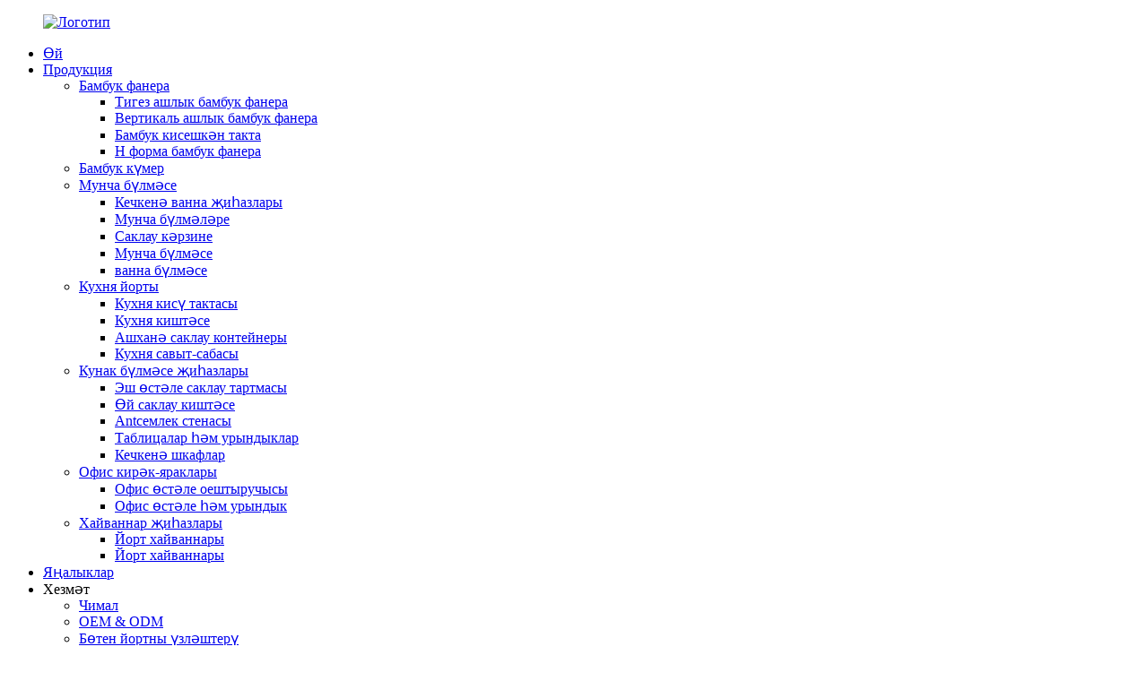

--- FILE ---
content_type: text/html
request_url: http://tt.magicbambu.com/
body_size: 13659
content:
<!DOCTYPE html> <html dir="ltr" lang="tt"> <head> <meta charset="UTF-8"/> <meta http-equiv="Content-Type" content="text/html; charset=UTF-8" /> <!-- Google tag (gtag.js) --> <script async src="https://www.googletagmanager.com/gtag/js?id=G-4VTLT7V806"></script> <script>
  window.dataLayer = window.dataLayer || [];
  function gtag(){dataLayer.push(arguments);}
  gtag('js', new Date());

  gtag('config', 'G-4VTLT7V806');
</script> <title>Бамбук фанера, бамбук савыт-саба, бамбук тәлинкәләре - тылсымлы бамбук</title> <meta name="viewport" content="width=device-width,initial-scale=1,minimum-scale=1,maximum-scale=1,user-scalable=no"> <link rel="apple-touch-icon-precomposed" href=""> <meta name="format-detection" content="telephone=no"> <meta name="apple-mobile-web-app-capable" content="yes"> <meta name="apple-mobile-web-app-status-bar-style" content="black"> <link href="//cdn.globalso.com/magicbambu/style/global/style.css" rel="stylesheet" onload="this.onload=null;this.rel='stylesheet'"> <link href="//cdn.globalso.com/magicbambu/style/public/public.css" rel="stylesheet" onload="this.onload=null;this.rel='stylesheet'">  <link rel="shortcut icon" href="https://cdn.globalso.com/magicbambu/zhuming.png" />  <!–Plugin WP Missed Schedule 2025-06-12 Active–><meta name="description" itemprop="description" content="Шэньчжэнь Тылсымлы Бамбук Индустриаль ООО бамбук һәм агач продуктларын эшкәртүдә, проектлауда һәм сатуда махсуслаша, шул ук вакытта камилне дә кертә." />  <meta name="keywords" itemprop="keywords" content="Бамбук фанера, бамбук венер фанера, бамбук материал җиһазлары, бөкләнгән бамбук фанера, бамбук куб саклагыч, бамбук пешерү әйберләре, зур бамбук тактасы, бамбук кисү такталары, бамбук савыт-саба җыелмасы, бамбук катнаш кашыклар." />   <link href="//cdn.globalso.com/hide_search.css" rel="stylesheet"/><link href="//www.magicbambu.com/style/tt.html.css" rel="stylesheet"/><link rel="alternate" hreflang="tt" href="http://tt.magicbambu.com/" /><link rel="canonical" hreflang="tt" href="http://tt.magicbambu.com/" /></head> <body> <div class="container">   <!-- web_head start -->   <header class="index_web_head web_head">     <div class="head_layer">       <div class="layout">         <figure class="logo"><a href="/">                 <img src="https://cdn.globalso.com/magicbambu/zhuming.png" alt="Логотип">         </a></figure>         <nav class="nav_wrap">           <ul class="head_nav">             <li class="nav-current"><a href="/">Өй</a></li> <li><a href="/products/">Продукция</a> <ul class="sub-menu"> 	<li><a href="/bamboo-plywood/">Бамбук фанера</a> 	<ul class="sub-menu"> 		<li><a href="/flat-grain-bamboo-plywood/">Тигез ашлык бамбук фанера</a></li> 		<li><a href="/vertical-grain-bamboo-plywood/">Вертикаль ашлык бамбук фанера</a></li> 		<li><a href="/bamboo-crossed-board/">Бамбук кисешкән такта</a></li> 		<li><a href="/h-shape-bamboo-plywood/">Н форма бамбук фанера</a></li> 	</ul> </li> 	<li><a href="/bamboo-charcoal/">Бамбук күмер</a></li> 	<li><a href="/bathroom-household-products/">Мунча бүлмәсе</a> 	<ul class="sub-menu"> 		<li><a href="/small-bathroom-furniture/">Кечкенә ванна җиһазлары</a></li> 		<li><a href="/bathroom-kits/">Мунча бүлмәләре</a></li> 		<li><a href="/storage-basket/">Саклау кәрзине</a></li> 		<li><a href="/bathroom-storage-box/">Мунча бүлмәсе</a></li> 		<li><a href="/bathroom-storage-rack/">ванна бүлмәсе</a></li> 	</ul> </li> 	<li><a href="/kitchen-household-products/">Кухня йорты</a> 	<ul class="sub-menu"> 		<li><a href="/kitchen-cutting-board/">Кухня кисү тактасы</a></li> 		<li><a href="/kitchen-shelf/">Кухня киштәсе</a></li> 		<li><a href="/kitchen-storage-container/">Ашханә саклау контейнеры</a></li> 		<li><a href="/kitchen-tableware/">Кухня савыт-сабасы</a></li> 	</ul> </li> 	<li><a href="/living-room-furnishings/">Кунак бүлмәсе җиһазлары</a> 	<ul class="sub-menu"> 		<li><a href="/desktop-storage-box/">Эш өстәле саклау тартмасы</a></li> 		<li><a href="/house-storage-shelf/">Өй саклау киштәсе</a></li> 		<li><a href="/plant-rack/">Antсемлек стенасы</a></li> 		<li><a href="/side-tables-and-chairs/">Таблицалар һәм урындыклар</a></li> 		<li><a href="/small-cabinets/">Кечкенә шкафлар</a></li> 	</ul> </li> 	<li><a href="/office-supplies/">Офис кирәк-яраклары</a> 	<ul class="sub-menu"> 		<li><a href="/office-desktop-organizer/">Офис өстәле оештыручысы</a></li> 		<li><a href="/office-desk-and-chair/">Офис өстәле һәм урындык</a></li> 	</ul> </li> 	<li><a href="/pet-furniture/">Хайваннар җиһазлары</a> 	<ul class="sub-menu"> 		<li><a href="/pet-feeder/">Йорт хайваннары</a></li> 		<li><a href="/pet-beds/">Йорт хайваннары</a></li> 	</ul> </li> </ul> </li> <li><a href="/news/">Яңалыклар</a></li> <li><a>Хезмәт</a> <ul class="sub-menu"> 	<li><a href="/raw-material/">Чимал</a></li> 	<li><a href="/oemodm/">OEM & ODM</a></li> 	<li><a href="/whole-house-customization/">Бөтен йортны үзләштерү</a></li> </ul> </li> <li><a href="/about-us/">Безнең турында</a> <ul class="sub-menu"> 	<li><a href="/our-honors-and-certificate/">Безнең хөрмәт һәм сертификат</a></li> 	<li><a href="/production-process/">Производство процессы</a></li> 	<li><a href="/company-video/">Компания видео</a></li> 	<li><a href="/faqs/">Сораулар</a></li> </ul> </li> <li><a href="/products-catalogue/">Продукция каталогы</a></li> <li><a href="/contact-us/">Безнең белән элемтәгә керегез</a></li>           </ul>         </nav>         <div class="head_right">           <div class="change-language ensemble">   <div class="change-language-info">     <div class="change-language-title medium-title">        <div class="language-flag language-flag-en"><a href="https://www.magicbambu.com/"><b class="country-flag"></b><span>English</span> </a></div>        <b class="language-icon"></b>      </div> 	<div class="change-language-cont sub-content">         <div class="empty"></div>     </div>   </div> </div> <!--theme274-->            <div class="head-search">             <form class="" action="/search.php" method="get" >               <input class="search-ipt" name="s"  placeholder="Search here..." /> 			  <input type="hidden" name="cat" value="490"/>               <button class="search-btn" type="submit" value=""></button>               <span id="btn-search"></span>             </form>           </div>         </div>       </div>     </div>   </header><section class="web_main index_main">   <!-- banner -->    <section class="slider_banner">       <div class="swiper-wrapper">                 <div class="swiper-slide"> <a href="/about-us/"> <img src="https://cdn.globalso.com/magicbambu/1170.jpg" alt="Тылсымлы бамбук Кытай фабрикасы"/></a></div>             <div class="swiper-slide"> <a href="/products/"> <img src="https://cdn.globalso.com/magicbambu/2148.jpg" alt="кытай бамбук өй продуктлары"/></a></div>             <div class="swiper-slide"> <a href="/living-room-furnishings/"> <img src="https://cdn.globalso.com/magicbambu/minzhu11.jpg" alt="Кунак бүлмәсе җиһазлары"/></a></div>             </div>         <div class="slider_swiper_buttons">         <div class="swiper-button-prev swiper-button-white"><span class="slide-page-box"></span></div>         <div class="swiper-button-next swiper-button-white"><span class="slide-page-box"></span></div>       </div>       <div class="slider_swiper_control">         <div class="swiper-pagination swiper-pagination-white"></div>       </div>     </section>   <!-- index_promote -->   <section class="index_promote">       <div class="index_bd">         <div class="layout">         <h1 class="Pneed">Сезгә кирәк булган продуктлар</h1>               <ul class="promote_list flex_row">                             <li class="promote_item wow fadeInLeftA" data-wow-delay=".1s" data-wow-duration=".8s">               <a href="/bathroom-household-products/">               <figure class="item_inner">                 <span class="item_img" style="background-image: url(https://cdn.globalso.com/magicbambu/BATHROOM-SOLUTION.jpg)"></span>                 <figcaption class="item_info">                   <h3 class="item_title">БАТРОМ Чишү</h3>                 </figcaption>               </figure>               </a>             </li>                             <li class="promote_item wow fadeInLeftA" data-wow-delay=".1s" data-wow-duration=".8s">               <a href="/kitchen-household-products/">               <figure class="item_inner">                 <span class="item_img" style="background-image: url(https://cdn.globalso.com/magicbambu/KITCHEN-SOLUTION.jpg)"></span>                 <figcaption class="item_info">                   <h3 class="item_title">Балачагы чишү</h3>                 </figcaption>               </figure>               </a>             </li>                             <li class="promote_item wow fadeInLeftA" data-wow-delay=".1s" data-wow-duration=".8s">               <a href="/living-room-furnishings/">               <figure class="item_inner">                 <span class="item_img" style="background-image: url(https://cdn.globalso.com/magicbambu/LIVINGROOM-SOLUTION.jpg)"></span>                 <figcaption class="item_info">                   <h3 class="item_title">Тормыш чишелеше</h3>                 </figcaption>               </figure>               </a>             </li>                       </ul>         </div>       </div>     </section>   <!-- index_product -->   <section class="index_product">       <div class="index_bd">         <div class="layout">           <ul class="product_tabs">                        <li class="tab_item active">Мунча бүлмәсе</li>                        <li class="tab_item">Кухня йорты</li>                        <li class="tab_item">Кунак бүлмәсе җиһазлары</li>                        </ul>                      <div class="tab_cont">                         <div class="tab_panel">                                <ul class="product_items flex_row">                                 <li class="product_item wow fadeInA" data-wow-delay=".1s" data-wow-duration=".8s">                   <figure>                     <span class="item_img">                       <img src="https://cdn.globalso.com/magicbambu/96942d0f-300x3001.jpg" alt="Бамбук ванна аксессуары 5 кисәк делюкс">                       <a href="/bamboo-bathroom-accessories-set-5-piece-deluxe-product/"></a>                     </span>                     <figcaption>                       <h3 class="item_title"><a href="/bamboo-bathroom-accessories-set-5-piece-deluxe-product/">Бамбук ванна аксессуары 5 кисәк делюкс</a></h3>                       <p class="item_desc">Безнең 5 кисәк Deluxe бамбук ванна аксессуары җыелмасы белән таныштыру - ванна кирәк-яракларын оештыру өчен иң яхшы чишелеш!</p>                     </figcaption>                   </figure>                 </li>                                 <li class="product_item wow fadeInA" data-wow-delay=".1s" data-wow-duration=".8s">                   <figure>                     <span class="item_img">                       <img src="https://cdn.globalso.com/magicbambu/96942d0f2-300x300.jpg" alt="3 катлы киштә белән бамбук кер юу гампер кәрзине">                       <a href="/bamboo-laundry-hamper-basket-with-3-foldable-shelf-product/"></a>                     </span>                     <figcaption>                       <h3 class="item_title"><a href="/bamboo-laundry-hamper-basket-with-3-foldable-shelf-product/">3 катлы киштә белән бамбук кер юу гампер кәрзине</a></h3>                       <p class="item_desc">3 катлы киштәле бу бамбук кер юу кәрзине сезнең пычрак киемнәрегезне ванна бүлмәсендә, кер юу бүлмәсендә яки йокы бүлмәсендә оештыру өчен бик яхшы.</p>                     </figcaption>                   </figure>                 </li>                                 <li class="product_item wow fadeInA" data-wow-delay=".1s" data-wow-duration=".8s">                   <figure>                     <span class="item_img">                       <img src="https://cdn.globalso.com/magicbambu/23-300x3001.jpg" alt="Бамбук теш щеткасы стенд саклагыч дисплей">                       <a href="/bamboo-toothbrush-stand-storage-display-rack-product/"></a>                     </span>                     <figcaption>                       <h3 class="item_title"><a href="/bamboo-toothbrush-stand-storage-display-rack-product/">Бамбук теш щеткасы стенд саклагыч дисплей</a></h3>                       <p class="item_desc">Ванна счетчикларыннан һәм тәртипсез теш щеткаларыннан арыдыгызмы? Безнең табигый бамбук теш щеткасы стенд саклагыч дисплей - чишелеш!</p>                     </figcaption>                   </figure>                 </li>                               </ul>                            </div>                         <div class="tab_panel hide">                                <ul class="product_items flex_row">                                 <li class="product_item wow fadeInA" data-wow-delay=".1s" data-wow-duration=".8s">                   <figure>                     <span class="item_img">                       <img src="https://cdn.globalso.com/magicbambu/15-300x3001.jpg" alt="Бамбук тәмләткечләрен тотып торучы Оештыручы 2 кат">                       <a href="/bamboo-spice-rack-holder-organizer-2-layer-product/"></a>                     </span>                     <figcaption>                       <h3 class="item_title"><a href="/bamboo-spice-rack-holder-organizer-2-layer-product/">Бамбук тәмләткечләрен тотып торучы Оештыручы 2 кат</a></h3>                       <p class="item_desc">Безнең Bamboo Spice Rack Holder Organizer 2 Катламы белән таныштыру, тәмләткечләрегезне һәм кондитерларыгызны оештыру һәм саклау өчен иң яхшы чишелеш.</p>                     </figcaption>                   </figure>                 </li>                                 <li class="product_item wow fadeInA" data-wow-delay=".1s" data-wow-duration=".8s">                   <figure>                     <span class="item_img">                       <img src="https://cdn.globalso.com/magicbambu/14-300x3001.jpg" alt="Бамбук катлаулы савыт саклаучы дренаж шкафы">                       <a href="/bamboo-foldable-bowl-storage-holder-drain-rack-product/"></a>                     </span>                     <figcaption>                       <h3 class="item_title"><a href="/bamboo-foldable-bowl-storage-holder-drain-rack-product/">Бамбук катлаулы савыт саклаучы дренаж шкафы</a></h3>                       <p class="item_desc">Сезнең кухня ихтыяҗлары өчен күпкырлы һәм бизәкле чишелеш, безнең бамбук катлаулы савыт саклаучы дренаж рекасы белән таныштыру. Бу инновацион рэп эшләнгән</p>                     </figcaption>                   </figure>                 </li>                                 <li class="product_item wow fadeInA" data-wow-delay=".1s" data-wow-duration=".8s">                   <figure>                     <span class="item_img">                       <img src="https://cdn.globalso.com/magicbambu/19-300x3001.jpg" alt="Бамбук пешерү шорпасы кашык кухня кораллары 5 даана">                       <a href="/bamboo-cooking-soup-spoon-kitchen-tools-set-5-pcs-product/"></a>                     </span>                     <figcaption>                       <h3 class="item_title"><a href="/bamboo-cooking-soup-spoon-kitchen-tools-set-5-pcs-product/">Бамбук пешерү шорпасы кашык кухня кораллары 5 даана</a></h3>                       <p class="item_desc">Бамбук пешерү шорпасы кашык кухня кораллары 5 компьютер - теләсә нинди кухняга күпкырлы һәм кирәкле өстәмә. Иң төгәллек һәм игътибар белән эшләнгән,</p>                     </figcaption>                   </figure>                 </li>                               </ul>                            </div>                         <div class="tab_panel hide">                                <ul class="product_items flex_row">                                 <li class="product_item wow fadeInA" data-wow-delay=".1s" data-wow-duration=".8s">                   <figure>                     <span class="item_img">                       <img src="https://cdn.globalso.com/magicbambu/118-300x3001.jpg" alt="Балкон күпкатлы өчен бамбук киштә заводы стенды">                       <a href="/bamboo-shelf-plant-stand-rack-for-balcony-multilayer-product/"></a>                     </span>                     <figcaption>                       <h3 class="item_title"><a href="/bamboo-shelf-plant-stand-rack-for-balcony-multilayer-product/">Балкон күпкатлы өчен бамбук киштә заводы стенды</a></h3>                       <p class="item_desc">Балкон күпкатлы өчен безнең бамбук киштә заводы стенды белән таныштыру, яраткан үсемлекләрегезне һәм чәчәкләрегезне күрсәтү өчен искиткеч һәм практик чишелеш.</p>                     </figcaption>                   </figure>                 </li>                                 <li class="product_item wow fadeInA" data-wow-delay=".1s" data-wow-duration=".8s">                   <figure>                     <span class="item_img">                       <img src="https://cdn.globalso.com/magicbambu/115-300x3001.jpg" alt="Бамбук агач катлаулы 4 дәрәҗә аяк киеме саклау киштәсе">                       <a href="/bamboo-wood-foldable-4-tier-shoe-storage-shelf-product/"></a>                     </span>                     <figcaption>                       <h3 class="item_title"><a href="/bamboo-wood-foldable-4-tier-shoe-storage-shelf-product/">Бамбук агач катлаулы 4 дәрәҗә аяк киеме саклау киштәсе</a></h3>                       <p class="item_desc">Безнең эксклюзив бамбук агач катлаулы 4 дәрәҗә аяк киеме саклау киштәсенә рәхим итегез! Заманча хуҗалык өчен эшләнгән</p>                     </figcaption>                   </figure>                 </li>                                 <li class="product_item wow fadeInA" data-wow-delay=".1s" data-wow-duration=".8s">                   <figure>                     <span class="item_img">                       <img src="https://cdn.globalso.com/magicbambu/452.jpg" alt="Бамбук стенасы пальто рак аккордеон стиле киңәйтелә">                       <a href="/bamboo-wall-coat-rack-accordion-style-expandable-product/"></a>                     </span>                     <figcaption>                       <h3 class="item_title"><a href="/bamboo-wall-coat-rack-accordion-style-expandable-product/">Бамбук стенасы пальто рак аккордеон стиле киңәйтелә</a></h3>                       <p class="item_desc">Аккордеонның киңәйтелә торган бамбук стенасы аскычы - теләсә нинди йортка матур һәм функциональ өстәмә. Highгары сыйфатлы бамбуктан ясалган.</p>                     </figcaption>                   </figure>                 </li>                               </ul>                            </div>                         </div>                    </div>       </div>     </section>   <!-- index_advantage -->     <section class="index_advantage" style="background-image: url(https://cdn.globalso.com/magicbambu/Bamboo-Bathroom.jpg)">          <div class="index_bd">         <div class="layout">           <ul class="advantage_items flex_row">                        <li class="advantage_item wow fadeInA" data-wow-delay=".1s" data-wow-duration=".8s">               <figure class="item_inner">                 <span class="item_ico">01</span>                 <figcaption class="item_info">                   <h3 class="item_title"><a href="/oemodm/">ОЭМ ТОРМЫШЫ</a></h3>                   <p class="item_desc">Безнең Инженерлык коллективы сезгә профессиональ OEM хезмәтләре күрсәтә һәм теләсә нинди аспектта комплекслы җитештерү линиясе һәм катгый сыйфат тикшерүләре белән ярдәм итә.</p>                 </figcaption>               </figure>             </li>                        <li class="advantage_item wow fadeInA" data-wow-delay=".1s" data-wow-duration=".8s">               <figure class="item_inner">                 <span class="item_ico">02</span>                 <figcaption class="item_info">                   <h3 class="item_title"><a href="/oemodm/">ОДМ ТОРМЫШЫ</a></h3>                   <p class="item_desc">Безнең R&D командасы һәм эксперт инженерлары сезгә гадәттән тыш ODM хезмәтләре күрсәтәләр һәм иң иҗади, ләкин практик дизайннар һәм сыйфатлы производстволар белән сезгә булышалар.</p>                 </figcaption>               </figure>             </li>                        <li class="advantage_item wow fadeInA" data-wow-delay=".1s" data-wow-duration=".8s">               <figure class="item_inner">                 <span class="item_ico">03</span>                 <figcaption class="item_info">                   <h3 class="item_title"><a href="/whole-house-customization/">БЕЗНЕ. ЙӨРӘК</a></h3>                   <p class="item_desc">Безнең белгечләр һәм тәҗрибәле практиклар сезгә бамбукны үзләштерүдә төрле карарлар тәкъдим итәләр.</p>                 </figcaption>               </figure>             </li>                      </ul>         </div>       </div>     </section>   <!-- index_company_intr -->   <section class="index_company_intr">         <div class="index_bd">           <div class="layout">           <div class="sys_row flex_row">             <div class="sys_col company_intr_main wow fadeInA" data-wow-delay=".1s" data-wow-duration=".8s">               <div class="company_intr_cont">                 <div class="swiper-container">                 <ul class="swiper-wrapper intr_cont_items">                                    <li class="swiper-slide intr_cont_item">                     <div class="item_inner">                       <img style="display: none;" src="https://cdn.globalso.com/magicbambu/未标题-15.jpg" alt="Соңгы тышкы сәүдә политикасы белән көрәшү өчен 2024-нче елда Таиландта завод төзегез">                       <h3 class="company_intr_title"><a>Тайланд фабрикасы</a></h3>                       <h4 class="company_intr_subtit">Соңгы тышкы сәүдә политикасы белән көрәшү өчен 2024-нче елда Таиландта завод төзегез</h4>                       <p class="company_intr_desc">2024 азагында, Кытай хакимияте ярдәме белән, без инвестицияләдек һәм Бангкоктагы D&R Home Innovation Co., Ltd компаниясендә җитештерү линиясен булдырдык, ул Таиландның Лаем Чабанг портыннан 50КМ ераклыкта гына. Хәзерге вакытта җитештерелә торган продуктларга өч категория керә: металл продуктлар, бамбук һәм агач өй җиһазлары, MDF продуктлары.</p>                       <div class="learn_more">                         <a href="/about-us/"><i class="arrow_right arrow_right_white"></i></a>                       </div>                     </div>                   </li>                                     <li class="swiper-slide intr_cont_item">                     <div class="item_inner">                       <img style="display: none;" src="https://cdn.globalso.com/magicbambu/No.1.jpg" alt="14 елдан артык җитештерү тәҗрибәсе булган завод">                       <h3 class="company_intr_title"><a>.11</a></h3>                       <h4 class="company_intr_subtit">14 елдан артык җитештерү тәҗрибәсе булган завод</h4>                       <p class="company_intr_desc">MAGICBAMBOO - бөтен дөнья бизнесы һәм шәхесләренә югары сыйфатлы бамбук җиһазлары һәм өй продуктлары белән тәэмин итүче тәэмин итүче. Бамбук эшкәртүдән бамбук такта җитештерүгә, һәм хәзер бамбук әзер продуктларына кадәр, бездә ун елдан артык тәҗрибә бар.</p>                       <div class="learn_more">                         <a href="/about-us/"><i class="arrow_right arrow_right_white"></i></a>                       </div>                     </div>                   </li>                                     <li class="swiper-slide intr_cont_item">                     <div class="item_inner">                       <img style="display: none;" src="https://cdn.globalso.com/magicbambu/No.2.jpg" alt="Иң яхшы сыйфатлы чимал">                       <h3 class="company_intr_title"><a>.22</a></h3>                       <h4 class="company_intr_subtit">Иң яхшы сыйфатлы чимал</h4>                       <p class="company_intr_desc">Безнең бамбук продуктлары өчен чимал беренче чиратта Лонгян, Фуцзянь, мамбук ресурслары белән танылган төбәктән килә. Материаллар чыганагын контрольдә тотып, алдынгы җитештерү техникасын кулланып, без югары сыйфатлы продуктларны күрерлек итеп тәэмин итәбез.</p>                       <div class="learn_more">                         <a href="/about-us/"><i class="arrow_right arrow_right_white"></i></a>                       </div>                     </div>                   </li>                                     <li class="swiper-slide intr_cont_item">                     <div class="item_inner">                       <img style="display: none;" src="https://cdn.globalso.com/magicbambu/No.3.jpg" alt="Йомшак җилкәннәрне тәэмин итүче профессиональ команда">                       <h3 class="company_intr_title"><a>.33</a></h3>                       <h4 class="company_intr_subtit">Йомшак җилкәннәрне тәэмин итүче профессиональ команда</h4>                       <p class="company_intr_desc">Тылсымлы бамбук профессиональ бизнес һәм дизайн коллективы белән мактана, концепциядән продуктны реализацияләүгә кадәр комплекслы хезмәт күрсәтә. Без үзара уңышны тәэмин итеп, персональләштерелгән хезмәтләр тәкъдим итәбез.</p>                       <div class="learn_more">                         <a href="/about-us/"><i class="arrow_right arrow_right_white"></i></a>                       </div>                     </div>                   </li>                                   </ul>                 </div>               </div>               <div class="company_intr_thumbs">                 <div class="swiper-container">                   <ul class="swiper-wrapper intr_thumbs_items">                                         <li class="swiper-slide intr_thumbs_item">                     <a class="item_inner"><span class="item_img"><img src="https://cdn.globalso.com/magicbambu/未标题-15.jpg" alt="Соңгы тышкы сәүдә политикасы белән көрәшү өчен 2024-нче елда Таиландта завод төзегез"></span></a></li>                                         <li class="swiper-slide intr_thumbs_item">                     <a class="item_inner"><span class="item_img"><img src="https://cdn.globalso.com/magicbambu/No.1.jpg" alt="14 елдан артык җитештерү тәҗрибәсе булган завод"></span></a></li>                                         <li class="swiper-slide intr_thumbs_item">                     <a class="item_inner"><span class="item_img"><img src="https://cdn.globalso.com/magicbambu/No.2.jpg" alt="Иң яхшы сыйфатлы чимал"></span></a></li>                                         <li class="swiper-slide intr_thumbs_item">                     <a class="item_inner"><span class="item_img"><img src="https://cdn.globalso.com/magicbambu/No.3.jpg" alt="Йомшак җилкәннәрне тәэмин итүче профессиональ команда"></span></a></li>                                       </ul>                 </div>                 <div class="swiper_control">                   <div class="swiper_buttons">                     <div class="swiper-button-prev"></div>                     <div class="swiper-button-next"></div>                   </div>                 </div>               </div>             </div>             <div class="sys_col company_intr_side wow fadeA" data-wow-delay=".1s" data-wow-duration=".8s">               <div class="company_intr_gallery">                 <div class="swiper-container">                   <ul class="swiper-wrapper intr_gallery_items">                                         <li class="swiper-slide intr_gallery_item"><div class="gallery_img"><a><img src="https://cdn.globalso.com/magicbambu/未标题-15.jpg" alt="Соңгы тышкы сәүдә политикасы белән көрәшү өчен 2024-нче елда Таиландта завод төзегез"></a></div></li>                                         <li class="swiper-slide intr_gallery_item"><div class="gallery_img"><a><img src="https://cdn.globalso.com/magicbambu/No.1.jpg" alt="14 елдан артык җитештерү тәҗрибәсе булган завод"></a></div></li>                                         <li class="swiper-slide intr_gallery_item"><div class="gallery_img"><a><img src="https://cdn.globalso.com/magicbambu/No.2.jpg" alt="Иң яхшы сыйфатлы чимал"></a></div></li>                                         <li class="swiper-slide intr_gallery_item"><div class="gallery_img"><a><img src="https://cdn.globalso.com/magicbambu/No.3.jpg" alt="Йомшак җилкәннәрне тәэмин итүче профессиональ команда"></a></div></li>                                       </ul>                 </div>               </div>             </div>           </div>           </div>         </div>               </section>       <!-- index_news -->   <section class="index_news">       <div class="index_bd">         <div class="layout">           <ul class="news_items"> 		              <li class="news_cell wow fadeInUpA" data-wow-delay=".1s" data-wow-duration=".8s">               <time class="cell_time">                 <span class="time_day">21</span>                 <span class="time_month">25-05</span>               </time>               <div class="cell_bd">                 <h3 class="news_tit"><a href="/news/why-do-chinese-people-prefer-steaming-more-than-westerners/">Ни өчен Кытай кешеләре парлыларны көнбатышлыларга караганда өстен күрәләр?</a></h3>                 <p class="news_desc">Кытай кулинария традициясендә пар пешерү ысулы гына түгел, ә сәламәтлек, баланс һәм табигый тәм өчен мәдәни кыйммәтләрнең чагылышы. Бу Көнбатыш пешерү ысулларыннан бик нык аерылып тора, алар пешерү, гриль яки кыздыруны өстен күрәләр. Пар, пешерү ысулы t ...</p>               </div>             </li> 			            <li class="news_cell wow fadeInUpA" data-wow-delay=".1s" data-wow-duration=".8s">               <time class="cell_time">                 <span class="time_day">13</span>                 <span class="time_month">25-05</span>               </time>               <div class="cell_bd">                 <h3 class="news_tit"><a href="/news/china-and-the-united-states-slash-tariffs-chinas-bamboo-exports-usher-in-a-new-era/">Китай һәм АКШ тарифларны кыскарталар: Кытайның бамбук экспорты яңа чорда</a></h3>                 <p class="news_desc">АКШ-Китай сәүдә мөнәсәбәтләренең соңгы үсеше глобаль сәүдә өчен мөһим. Женевада кызу сөйләшүләрдән соң, ике ил тарифларны сизелерлек киметү турында килешү игълан иттеләр, сәүдә киеренкелеге аркасында күптән зыян күргән бизнеска җиңеллек бирделәр. Килешү нигезендә ...</p>               </div>             </li> 			            <li class="news_cell wow fadeInUpA" data-wow-delay=".1s" data-wow-duration=".8s">               <time class="cell_time">                 <span class="time_day">28</span>                 <span class="time_month">25-04</span>               </time>               <div class="cell_bd">                 <h3 class="news_tit"><a href="/news/can-chinese-companies-cleverly-circumvent-the-us-tariff-barriers-against-china/">Кытай компанияләре АКШның Кытайга каршы тариф киртәләрен акыл белән кичерә аламы?</a></h3>                 <p class="news_desc">Соңгы вакытта Кытай һәм АКШ арасындагы сәүдә киеренкелеге көчәюен дәвам итә. АКШ Кытайдан кертелгән продуктларга тарифларны сизелерлек күтәрде, һәм кайбер категорияләрнең салым ставкасы 145% ка күтәрелде. Бу хәрәкәт тыныч күлгә ташланган ташка охшаган, r ...</p>               </div>             </li> 			          </ul>           <div class="news_side wow fadeInUpA" data-wow-delay=".1s" data-wow-duration=".8s">                         <div class="news_img"><a href="/news/"><img src="https://cdn.globalso.com/magicbambu/bamboo-home-sesign1.jpg" alt="бамбук-өй-сесигн"></a></div>                          <div class="learn_more"><a href="/news/" class="btn_more">Күбрәк карагыз</a></div>                       </div>         </div>       </div>     </section>   <!-- index_ad -->   <section class="index_ad">       <div class="index_bd">         <div class="layout">               <h1 class="Pneed">Социаль Медиа</h1>               <ul class="ad_items flex_row"> 		               <li class="ad_item wow fadeInUpA" data-wow-delay=".1s" data-wow-duration=".8s">               <figure class="item_inner">                 <span class="item_img"><a href="https://www.facebook.com/profile.php?id=100085168014791" target="_blank"><img src="https://cdn.globalso.com/magicbambu/sns01.png" alt="facebook"></a></span>               </figure>             </li> 			             <li class="ad_item wow fadeInUpA" data-wow-delay=".1s" data-wow-duration=".8s">               <figure class="item_inner">                 <span class="item_img"><a href="https://www.youtube.com/@magicbamboo4718" target="_blank"><img src="https://cdn.globalso.com/magicbambu/sns_04-1.png" alt="youtube"></a></span>               </figure>             </li> 			             <li class="ad_item wow fadeInUpA" data-wow-delay=".1s" data-wow-duration=".8s">               <figure class="item_inner">                 <span class="item_img"><a href="https://www.linkedin.com/company/magicbamboo/" target="_blank"><img src="https://cdn.globalso.com/magicbambu/sns02.png" alt="бәйләнгән"></a></span>               </figure>             </li> 			             <li class="ad_item wow fadeInUpA" data-wow-delay=".1s" data-wow-duration=".8s">               <figure class="item_inner">                 <span class="item_img"><a href="https://www.instagram.com/magicbambo0/" target="_blank"><img src="https://cdn.globalso.com/magicbambu/sns_03-1.png" alt="Инстаграм"></a></span>               </figure>             </li> 			             <li class="ad_item wow fadeInUpA" data-wow-delay=".1s" data-wow-duration=".8s">               <figure class="item_inner">                 <span class="item_img"><a href="https://twitter.com/MagicBambooo" target="_blank"><img src="https://cdn.globalso.com/magicbambu/sns_04-2.png" alt="twitter"></a></span>               </figure>             </li> 			              </ul>         </div>       </div>     </section>  </section>    <!-- web_footer start -->   <footer class="web_footer">     <div class="foot_service">       <div class="layout">         <div class="foot_items">           <nav class="foot_item foot_item_info">             <div class="foot_item_bd">               <div class="foot_logo">        <img src="https://cdn.globalso.com/magicbambu/zhuming2.png" alt="Логотип">         </div>               <div class="company_subscribe">                 <div class="learn_more">                   <a href="javascript:" class="button">PRICELIST өчен сорау</a>                 </div>               </div>© Copyright - 2010-2024: Барлык хокуклар сакланган.<a href="/sitemap.xml">Сайт картасы</a>, <a href='/natural-bamboo-laundry-basket/' title='Natural Bamboo Laundry Basket'>Табигый бамбук кер юу кәрзине</a>,  <a href='/bamboo-kitchen-accessories/' title='Bamboo Kitchen Accessories'>Бамбук кухня аксессуары</a>,  <a href='/bamboo-cutting-board/' title='Bamboo Cutting Board'>Бамбук кисү тактасы</a>,  <a href='/bamboo-laundry-basket/' title='Bamboo laundry basket'>Бамбук кер юу кәрзине</a>,  <a href='/bamboo-laundry-hamper/' title='Bamboo Laundry Hamper'>Бамбук кер юу</a>,  <a href='/bamboo-kitchen-shelf/' title='Bamboo Kitchen Shelf'>Бамбук кухня киштәсе</a>, <a href="/products/">Барлык продуктлар</a>             </div>           </nav>           <nav class="foot_item">             <div class="foot_item_hd">               <h2 class="title">Хезмәтләр</h2>             </div>             <div class="foot_item_bd">               <ul class="foot_txt_list">               <li><a href="/our-honors-and-certificate/">Безнең хөрмәт һәм сертификат</a></li> <li><a href="/about-us/">Безнең турында</a></li> <li><a href="/company-video/">Компания видео</a></li> <li><a href="/faqs/">Сораулар</a></li> <li><a href="/products-catalogue/">Продукция каталогы</a></li> <li><a href="https://blog.magicbambu.com/">Блог</a></li>               </ul>             </div>                       </nav>           <nav class="foot_item">             <div class="foot_item_hd">               <h2 class="title">Продуктлар</h2>             </div>             <div class="foot_item_bd">               <ul class="foot_txt_list">              <li><a href="/bamboo-plywood/">Бамбук фанера</a></li> <li><a href="/bamboo-charcoal/">Бамбук күмер</a></li> <li><a href="/bathroom-household-products/">Мунча бүлмәсе көнкүреш продуктлары</a></li> <li><a href="/kitchen-household-products/">Кухня көнкүреш продуктлары</a></li> <li><a href="/living-room-furnishings/">Кунак бүлмәсе җиһазлары</a></li> <li><a href="/office-supplies/">Офис кирәк-яраклары</a></li> <li><a href="/pet-furniture/">Хайваннар җиһазлары</a></li>               </ul>             </div>                       </nav>            <nav class="foot_item foot_item_contact">             <div class="foot_item_hd">               <h2 class="title">безнең белән элемтәгә керегез</h2>             </div>             <div class="foot_item_bd">               <address class="foot_contact_list">                <ul> 			         				                   <li class="contact_item">                    <i class="contact_ico contact_ico_tel"></i>                    <div class="contact_txt">                      <a class="tel_link" href="tel:86-755-3351 0627"><span class="item_val">86-755-3351 0627</span></a>                    </div>                  </li> 				                                    <li class="contact_item">                    <i class="contact_ico contact_ico_email"></i>                    <div class="contact_txt">                      <a href="mailto:admin@magicbambu.com"><span class="item_val">admin@magicbambu.com</span></a>                    </div>                  </li> 				 				                  <li class="contact_item">                    <i class="contact_ico contact_ico_local"></i>                    <div class="contact_txt">                      <span class="item_val">Штеньчжэнь, 307 бүлмә, Хуитонг бинасы, Лонгганг юлы 10 Лонгганг районы</span>                    </div>                  </li> 				                 </ul>               </address>             </div>           </nav>         </div>       </div>     </div> 	                  </footer>   <ul class="right_nav">     <li>          <div class="iconBox oln_ser">               <img src='//cdn.globalso.com/magicbambu/style/global/img/tel.png' alt="тел">             <h4>Телефон</h4>          </div>          <div class="hideBox">             <div class="hb">                <h5>Тел</h5>                <div class="fonttalk">                     <p><a href="tel:86-755-3351 0627">86-755-3351 0627</a></p>                </div>                <div class="fonttalk">                                     </div>             </div>          </div>       </li>     <li>          <div class="iconBox oln_ser">               <img src='//cdn.globalso.com/magicbambu/style/global/img/email.png' alt="электрон почта">             <h4>Электрон почта</h4>          </div>          <div class="hideBox">             <div class="hb">                <h5>Электрон почта</h5>                <div class="fonttalk">                     <p><a href="mailto:admin@magicbambu.com">admin@magicbambu.com</a></p>                </div>                <div class="fonttalk">                                     </div>             </div>          </div>       </li>     <li>          <div class="iconBox">             <img src='//cdn.globalso.com/magicbambu/style/global/img/whatsapp.png' alt="whatsapp">             <h4>Ватсап</h4>          </div>          <div class="hideBox">             <div class="hb">                <h5>whatsapp</h5>                                     <img src="https://cdn.globalso.com/magicbambu/WhatsApp.png" alt="WhatsApp">                             </div>          </div>       </li>   <!--------------TOP按钮------------------>     <li>          <div class="iconBox top">              <img src='//cdn.globalso.com/magicbambu/style/global/img/top.png' alt="өстә">             <h4>.Гары</h4>          </div>     </li>     </ul>   <div class="inquiry-pop-bd">   <div class="inquiry-pop"> <i class="ico-close-pop" onclick="hideMsgPop();"></i>      <script type="text/javascript" src="//www.globalso.site/form.js"></script>    </div> </div> </div>   <script type="text/javascript" src="//cdn.globalso.com/magicbambu/style/global/js/jquery.min.js"></script>  <script type="text/javascript" src="//cdn.globalso.com/magicbambu/style/global/js/common.js"></script> <script type="text/javascript" src="//cdn.globalso.com/magicbambu/style/public/public.js"></script>  <script>
function getCookie(name) {
    var arg = name + "=";
    var alen = arg.length;
    var clen = document.cookie.length;
    var i = 0;
    while (i < clen) {
        var j = i + alen;
        if (document.cookie.substring(i, j) == arg) return getCookieVal(j);
        i = document.cookie.indexOf(" ", i) + 1;
        if (i == 0) break;
    }
    return null;
}
function setCookie(name, value) {
    var expDate = new Date();
    var argv = setCookie.arguments;
    var argc = setCookie.arguments.length;
    var expires = (argc > 2) ? argv[2] : null;
    var path = (argc > 3) ? argv[3] : null;
    var domain = (argc > 4) ? argv[4] : null;
    var secure = (argc > 5) ? argv[5] : false;
    if (expires != null) {
        expDate.setTime(expDate.getTime() + expires);
    }
    document.cookie = name + "=" + escape(value) + ((expires == null) ? "": ("; expires=" + expDate.toUTCString())) + ((path == null) ? "": ("; path=" + path)) + ((domain == null) ? "": ("; domain=" + domain)) + ((secure == true) ? "; secure": "");
}
function getCookieVal(offset) {
    var endstr = document.cookie.indexOf(";", offset);
    if (endstr == -1) endstr = document.cookie.length;
    return unescape(document.cookie.substring(offset, endstr));
}

var firstshow = 0;
var cfstatshowcookie = getCookie('easyiit_stats');
if (cfstatshowcookie != 1) {
    a = new Date();
    h = a.getHours();
    m = a.getMinutes();
    s = a.getSeconds();
    sparetime = 1000 * 60 * 60 * 24 * 1 - (h * 3600 + m * 60 + s) * 1000 - 1;
    setCookie('easyiit_stats', 1, sparetime, '/');
    firstshow = 1;
}
if (!navigator.cookieEnabled) {
    firstshow = 0;
}
var referrer = escape(document.referrer);
var currweb = escape(location.href);
var screenwidth = screen.width;
var screenheight = screen.height;
var screencolordepth = screen.colorDepth;
$(function($){
   $.get("https://www.magicbambu.com/statistic.php", { action:'stats_init', assort:0, referrer:referrer, currweb:currweb , firstshow:firstshow ,screenwidth:screenwidth, screenheight: screenheight, screencolordepth: screencolordepth, ranstr: Math.random()},function(data){}, "json");
			
});
</script> <!--[if lt IE 9]> <script src="//cdn.globalso.com/magicbambu/style/global/js/html5.js"></script> <![endif]--> <ul class="prisna-wp-translate-seo" id="prisna-translator-seo"><li class="language-flag language-flag-en"><a href="https://www.magicbambu.com/" title="English" target="_blank"><b class="country-flag"></b><span>English</span></a></li><li class="language-flag language-flag-fr"><a href="http://fr.magicbambu.com/" title="French" target="_blank"><b class="country-flag"></b><span>French</span></a></li><li class="language-flag language-flag-de"><a href="http://de.magicbambu.com/" title="German" target="_blank"><b class="country-flag"></b><span>German</span></a></li><li class="language-flag language-flag-pt"><a href="http://pt.magicbambu.com/" title="Portuguese" target="_blank"><b class="country-flag"></b><span>Portuguese</span></a></li><li class="language-flag language-flag-es"><a href="http://es.magicbambu.com/" title="Spanish" target="_blank"><b class="country-flag"></b><span>Spanish</span></a></li><li class="language-flag language-flag-ru"><a href="http://ru.magicbambu.com/" title="Russian" target="_blank"><b class="country-flag"></b><span>Russian</span></a></li><li class="language-flag language-flag-ja"><a href="http://ja.magicbambu.com/" title="Japanese" target="_blank"><b class="country-flag"></b><span>Japanese</span></a></li><li class="language-flag language-flag-ko"><a href="http://ko.magicbambu.com/" title="Korean" target="_blank"><b class="country-flag"></b><span>Korean</span></a></li><li class="language-flag language-flag-ar"><a href="http://ar.magicbambu.com/" title="Arabic" target="_blank"><b class="country-flag"></b><span>Arabic</span></a></li><li class="language-flag language-flag-ga"><a href="http://ga.magicbambu.com/" title="Irish" target="_blank"><b class="country-flag"></b><span>Irish</span></a></li><li class="language-flag language-flag-el"><a href="http://el.magicbambu.com/" title="Greek" target="_blank"><b class="country-flag"></b><span>Greek</span></a></li><li class="language-flag language-flag-tr"><a href="http://tr.magicbambu.com/" title="Turkish" target="_blank"><b class="country-flag"></b><span>Turkish</span></a></li><li class="language-flag language-flag-it"><a href="http://it.magicbambu.com/" title="Italian" target="_blank"><b class="country-flag"></b><span>Italian</span></a></li><li class="language-flag language-flag-da"><a href="http://da.magicbambu.com/" title="Danish" target="_blank"><b class="country-flag"></b><span>Danish</span></a></li><li class="language-flag language-flag-ro"><a href="http://ro.magicbambu.com/" title="Romanian" target="_blank"><b class="country-flag"></b><span>Romanian</span></a></li><li class="language-flag language-flag-id"><a href="http://id.magicbambu.com/" title="Indonesian" target="_blank"><b class="country-flag"></b><span>Indonesian</span></a></li><li class="language-flag language-flag-cs"><a href="http://cs.magicbambu.com/" title="Czech" target="_blank"><b class="country-flag"></b><span>Czech</span></a></li><li class="language-flag language-flag-af"><a href="http://af.magicbambu.com/" title="Afrikaans" target="_blank"><b class="country-flag"></b><span>Afrikaans</span></a></li><li class="language-flag language-flag-sv"><a href="http://sv.magicbambu.com/" title="Swedish" target="_blank"><b class="country-flag"></b><span>Swedish</span></a></li><li class="language-flag language-flag-pl"><a href="http://pl.magicbambu.com/" title="Polish" target="_blank"><b class="country-flag"></b><span>Polish</span></a></li><li class="language-flag language-flag-eu"><a href="http://eu.magicbambu.com/" title="Basque" target="_blank"><b class="country-flag"></b><span>Basque</span></a></li><li class="language-flag language-flag-ca"><a href="http://ca.magicbambu.com/" title="Catalan" target="_blank"><b class="country-flag"></b><span>Catalan</span></a></li><li class="language-flag language-flag-eo"><a href="http://eo.magicbambu.com/" title="Esperanto" target="_blank"><b class="country-flag"></b><span>Esperanto</span></a></li><li class="language-flag language-flag-hi"><a href="http://hi.magicbambu.com/" title="Hindi" target="_blank"><b class="country-flag"></b><span>Hindi</span></a></li><li class="language-flag language-flag-lo"><a href="http://lo.magicbambu.com/" title="Lao" target="_blank"><b class="country-flag"></b><span>Lao</span></a></li><li class="language-flag language-flag-sq"><a href="http://sq.magicbambu.com/" title="Albanian" target="_blank"><b class="country-flag"></b><span>Albanian</span></a></li><li class="language-flag language-flag-am"><a href="http://am.magicbambu.com/" title="Amharic" target="_blank"><b class="country-flag"></b><span>Amharic</span></a></li><li class="language-flag language-flag-hy"><a href="http://hy.magicbambu.com/" title="Armenian" target="_blank"><b class="country-flag"></b><span>Armenian</span></a></li><li class="language-flag language-flag-az"><a href="http://az.magicbambu.com/" title="Azerbaijani" target="_blank"><b class="country-flag"></b><span>Azerbaijani</span></a></li><li class="language-flag language-flag-be"><a href="http://be.magicbambu.com/" title="Belarusian" target="_blank"><b class="country-flag"></b><span>Belarusian</span></a></li><li class="language-flag language-flag-bn"><a href="http://bn.magicbambu.com/" title="Bengali" target="_blank"><b class="country-flag"></b><span>Bengali</span></a></li><li class="language-flag language-flag-bs"><a href="http://bs.magicbambu.com/" title="Bosnian" target="_blank"><b class="country-flag"></b><span>Bosnian</span></a></li><li class="language-flag language-flag-bg"><a href="http://bg.magicbambu.com/" title="Bulgarian" target="_blank"><b class="country-flag"></b><span>Bulgarian</span></a></li><li class="language-flag language-flag-ceb"><a href="http://ceb.magicbambu.com/" title="Cebuano" target="_blank"><b class="country-flag"></b><span>Cebuano</span></a></li><li class="language-flag language-flag-ny"><a href="http://ny.magicbambu.com/" title="Chichewa" target="_blank"><b class="country-flag"></b><span>Chichewa</span></a></li><li class="language-flag language-flag-co"><a href="http://co.magicbambu.com/" title="Corsican" target="_blank"><b class="country-flag"></b><span>Corsican</span></a></li><li class="language-flag language-flag-hr"><a href="http://hr.magicbambu.com/" title="Croatian" target="_blank"><b class="country-flag"></b><span>Croatian</span></a></li><li class="language-flag language-flag-nl"><a href="http://nl.magicbambu.com/" title="Dutch" target="_blank"><b class="country-flag"></b><span>Dutch</span></a></li><li class="language-flag language-flag-et"><a href="http://et.magicbambu.com/" title="Estonian" target="_blank"><b class="country-flag"></b><span>Estonian</span></a></li><li class="language-flag language-flag-tl"><a href="http://tl.magicbambu.com/" title="Filipino" target="_blank"><b class="country-flag"></b><span>Filipino</span></a></li><li class="language-flag language-flag-fi"><a href="http://fi.magicbambu.com/" title="Finnish" target="_blank"><b class="country-flag"></b><span>Finnish</span></a></li><li class="language-flag language-flag-fy"><a href="http://fy.magicbambu.com/" title="Frisian" target="_blank"><b class="country-flag"></b><span>Frisian</span></a></li><li class="language-flag language-flag-gl"><a href="http://gl.magicbambu.com/" title="Galician" target="_blank"><b class="country-flag"></b><span>Galician</span></a></li><li class="language-flag language-flag-ka"><a href="http://ka.magicbambu.com/" title="Georgian" target="_blank"><b class="country-flag"></b><span>Georgian</span></a></li><li class="language-flag language-flag-gu"><a href="http://gu.magicbambu.com/" title="Gujarati" target="_blank"><b class="country-flag"></b><span>Gujarati</span></a></li><li class="language-flag language-flag-ht"><a href="http://ht.magicbambu.com/" title="Haitian" target="_blank"><b class="country-flag"></b><span>Haitian</span></a></li><li class="language-flag language-flag-ha"><a href="http://ha.magicbambu.com/" title="Hausa" target="_blank"><b class="country-flag"></b><span>Hausa</span></a></li><li class="language-flag language-flag-haw"><a href="http://haw.magicbambu.com/" title="Hawaiian" target="_blank"><b class="country-flag"></b><span>Hawaiian</span></a></li><li class="language-flag language-flag-iw"><a href="http://iw.magicbambu.com/" title="Hebrew" target="_blank"><b class="country-flag"></b><span>Hebrew</span></a></li><li class="language-flag language-flag-hmn"><a href="http://hmn.magicbambu.com/" title="Hmong" target="_blank"><b class="country-flag"></b><span>Hmong</span></a></li><li class="language-flag language-flag-hu"><a href="http://hu.magicbambu.com/" title="Hungarian" target="_blank"><b class="country-flag"></b><span>Hungarian</span></a></li><li class="language-flag language-flag-is"><a href="http://is.magicbambu.com/" title="Icelandic" target="_blank"><b class="country-flag"></b><span>Icelandic</span></a></li><li class="language-flag language-flag-ig"><a href="http://ig.magicbambu.com/" title="Igbo" target="_blank"><b class="country-flag"></b><span>Igbo</span></a></li><li class="language-flag language-flag-jw"><a href="http://jw.magicbambu.com/" title="Javanese" target="_blank"><b class="country-flag"></b><span>Javanese</span></a></li><li class="language-flag language-flag-kn"><a href="http://kn.magicbambu.com/" title="Kannada" target="_blank"><b class="country-flag"></b><span>Kannada</span></a></li><li class="language-flag language-flag-kk"><a href="http://kk.magicbambu.com/" title="Kazakh" target="_blank"><b class="country-flag"></b><span>Kazakh</span></a></li><li class="language-flag language-flag-km"><a href="http://km.magicbambu.com/" title="Khmer" target="_blank"><b class="country-flag"></b><span>Khmer</span></a></li><li class="language-flag language-flag-ku"><a href="http://ku.magicbambu.com/" title="Kurdish" target="_blank"><b class="country-flag"></b><span>Kurdish</span></a></li><li class="language-flag language-flag-ky"><a href="http://ky.magicbambu.com/" title="Kyrgyz" target="_blank"><b class="country-flag"></b><span>Kyrgyz</span></a></li><li class="language-flag language-flag-la"><a href="http://la.magicbambu.com/" title="Latin" target="_blank"><b class="country-flag"></b><span>Latin</span></a></li><li class="language-flag language-flag-lv"><a href="http://lv.magicbambu.com/" title="Latvian" target="_blank"><b class="country-flag"></b><span>Latvian</span></a></li><li class="language-flag language-flag-lt"><a href="http://lt.magicbambu.com/" title="Lithuanian" target="_blank"><b class="country-flag"></b><span>Lithuanian</span></a></li><li class="language-flag language-flag-lb"><a href="http://lb.magicbambu.com/" title="Luxembou.." target="_blank"><b class="country-flag"></b><span>Luxembou..</span></a></li><li class="language-flag language-flag-mk"><a href="http://mk.magicbambu.com/" title="Macedonian" target="_blank"><b class="country-flag"></b><span>Macedonian</span></a></li><li class="language-flag language-flag-mg"><a href="http://mg.magicbambu.com/" title="Malagasy" target="_blank"><b class="country-flag"></b><span>Malagasy</span></a></li><li class="language-flag language-flag-ms"><a href="http://ms.magicbambu.com/" title="Malay" target="_blank"><b class="country-flag"></b><span>Malay</span></a></li><li class="language-flag language-flag-ml"><a href="http://ml.magicbambu.com/" title="Malayalam" target="_blank"><b class="country-flag"></b><span>Malayalam</span></a></li><li class="language-flag language-flag-mt"><a href="http://mt.magicbambu.com/" title="Maltese" target="_blank"><b class="country-flag"></b><span>Maltese</span></a></li><li class="language-flag language-flag-mi"><a href="http://mi.magicbambu.com/" title="Maori" target="_blank"><b class="country-flag"></b><span>Maori</span></a></li><li class="language-flag language-flag-mr"><a href="http://mr.magicbambu.com/" title="Marathi" target="_blank"><b class="country-flag"></b><span>Marathi</span></a></li><li class="language-flag language-flag-mn"><a href="http://mn.magicbambu.com/" title="Mongolian" target="_blank"><b class="country-flag"></b><span>Mongolian</span></a></li><li class="language-flag language-flag-my"><a href="http://my.magicbambu.com/" title="Burmese" target="_blank"><b class="country-flag"></b><span>Burmese</span></a></li><li class="language-flag language-flag-ne"><a href="http://ne.magicbambu.com/" title="Nepali" target="_blank"><b class="country-flag"></b><span>Nepali</span></a></li><li class="language-flag language-flag-no"><a href="http://no.magicbambu.com/" title="Norwegian" target="_blank"><b class="country-flag"></b><span>Norwegian</span></a></li><li class="language-flag language-flag-ps"><a href="http://ps.magicbambu.com/" title="Pashto" target="_blank"><b class="country-flag"></b><span>Pashto</span></a></li><li class="language-flag language-flag-fa"><a href="http://fa.magicbambu.com/" title="Persian" target="_blank"><b class="country-flag"></b><span>Persian</span></a></li><li class="language-flag language-flag-pa"><a href="http://pa.magicbambu.com/" title="Punjabi" target="_blank"><b class="country-flag"></b><span>Punjabi</span></a></li><li class="language-flag language-flag-sr"><a href="http://sr.magicbambu.com/" title="Serbian" target="_blank"><b class="country-flag"></b><span>Serbian</span></a></li><li class="language-flag language-flag-st"><a href="http://st.magicbambu.com/" title="Sesotho" target="_blank"><b class="country-flag"></b><span>Sesotho</span></a></li><li class="language-flag language-flag-si"><a href="http://si.magicbambu.com/" title="Sinhala" target="_blank"><b class="country-flag"></b><span>Sinhala</span></a></li><li class="language-flag language-flag-sk"><a href="http://sk.magicbambu.com/" title="Slovak" target="_blank"><b class="country-flag"></b><span>Slovak</span></a></li><li class="language-flag language-flag-sl"><a href="http://sl.magicbambu.com/" title="Slovenian" target="_blank"><b class="country-flag"></b><span>Slovenian</span></a></li><li class="language-flag language-flag-so"><a href="http://so.magicbambu.com/" title="Somali" target="_blank"><b class="country-flag"></b><span>Somali</span></a></li><li class="language-flag language-flag-sm"><a href="http://sm.magicbambu.com/" title="Samoan" target="_blank"><b class="country-flag"></b><span>Samoan</span></a></li><li class="language-flag language-flag-gd"><a href="http://gd.magicbambu.com/" title="Scots Gaelic" target="_blank"><b class="country-flag"></b><span>Scots Gaelic</span></a></li><li class="language-flag language-flag-sn"><a href="http://sn.magicbambu.com/" title="Shona" target="_blank"><b class="country-flag"></b><span>Shona</span></a></li><li class="language-flag language-flag-sd"><a href="http://sd.magicbambu.com/" title="Sindhi" target="_blank"><b class="country-flag"></b><span>Sindhi</span></a></li><li class="language-flag language-flag-su"><a href="http://su.magicbambu.com/" title="Sundanese" target="_blank"><b class="country-flag"></b><span>Sundanese</span></a></li><li class="language-flag language-flag-sw"><a href="http://sw.magicbambu.com/" title="Swahili" target="_blank"><b class="country-flag"></b><span>Swahili</span></a></li><li class="language-flag language-flag-tg"><a href="http://tg.magicbambu.com/" title="Tajik" target="_blank"><b class="country-flag"></b><span>Tajik</span></a></li><li class="language-flag language-flag-ta"><a href="http://ta.magicbambu.com/" title="Tamil" target="_blank"><b class="country-flag"></b><span>Tamil</span></a></li><li class="language-flag language-flag-te"><a href="http://te.magicbambu.com/" title="Telugu" target="_blank"><b class="country-flag"></b><span>Telugu</span></a></li><li class="language-flag language-flag-th"><a href="http://th.magicbambu.com/" title="Thai" target="_blank"><b class="country-flag"></b><span>Thai</span></a></li><li class="language-flag language-flag-uk"><a href="http://uk.magicbambu.com/" title="Ukrainian" target="_blank"><b class="country-flag"></b><span>Ukrainian</span></a></li><li class="language-flag language-flag-ur"><a href="http://ur.magicbambu.com/" title="Urdu" target="_blank"><b class="country-flag"></b><span>Urdu</span></a></li><li class="language-flag language-flag-uz"><a href="http://uz.magicbambu.com/" title="Uzbek" target="_blank"><b class="country-flag"></b><span>Uzbek</span></a></li><li class="language-flag language-flag-vi"><a href="http://vi.magicbambu.com/" title="Vietnamese" target="_blank"><b class="country-flag"></b><span>Vietnamese</span></a></li><li class="language-flag language-flag-cy"><a href="http://cy.magicbambu.com/" title="Welsh" target="_blank"><b class="country-flag"></b><span>Welsh</span></a></li><li class="language-flag language-flag-xh"><a href="http://xh.magicbambu.com/" title="Xhosa" target="_blank"><b class="country-flag"></b><span>Xhosa</span></a></li><li class="language-flag language-flag-yi"><a href="http://yi.magicbambu.com/" title="Yiddish" target="_blank"><b class="country-flag"></b><span>Yiddish</span></a></li><li class="language-flag language-flag-yo"><a href="http://yo.magicbambu.com/" title="Yoruba" target="_blank"><b class="country-flag"></b><span>Yoruba</span></a></li><li class="language-flag language-flag-zu"><a href="http://zu.magicbambu.com/" title="Zulu" target="_blank"><b class="country-flag"></b><span>Zulu</span></a></li><li class="language-flag language-flag-rw"><a href="http://rw.magicbambu.com/" title="Kinyarwanda" target="_blank"><b class="country-flag"></b><span>Kinyarwanda</span></a></li><li class="language-flag language-flag-tt"><a href="http://tt.magicbambu.com/" title="Tatar" target="_blank"><b class="country-flag"></b><span>Tatar</span></a></li><li class="language-flag language-flag-or"><a href="http://or.magicbambu.com/" title="Oriya" target="_blank"><b class="country-flag"></b><span>Oriya</span></a></li><li class="language-flag language-flag-tk"><a href="http://tk.magicbambu.com/" title="Turkmen" target="_blank"><b class="country-flag"></b><span>Turkmen</span></a></li><li class="language-flag language-flag-ug"><a href="http://ug.magicbambu.com/" title="Uyghur" target="_blank"><b class="country-flag"></b><span>Uyghur</span></a></li></ul> <!–Plugin WP Missed Schedule 2025-06-12 Active–><script src="//cdnus.globalso.com/common_front.js"></script><script src="//www.magicbambu.com/style/tt.html.js"></script></body> </html><!-- Globalso Cache file was created in 0.29915904998779 seconds, on 12-06-25 14:51:58 -->